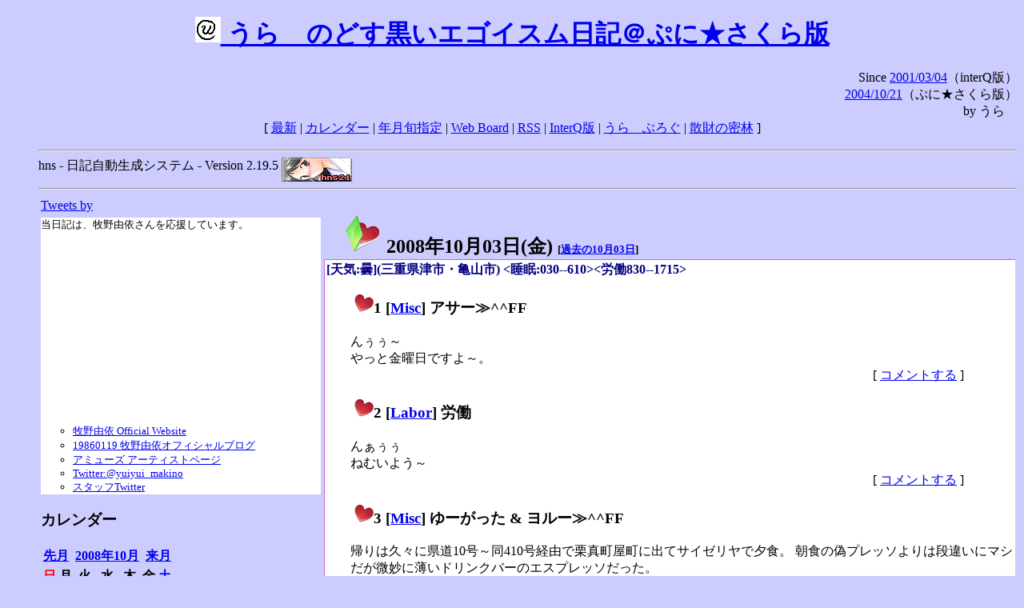

--- FILE ---
content_type: text/html; charset=EUC-JP
request_url: https://puni.sakura.ne.jp/diary/?20081003&to=200810033
body_size: 18357
content:
<!DOCTYPE HTML PUBLIC "-//W3C//DTD HTML 4.01 Transitional//EN"
	"http://www.w3.org/TR/REC-html40/loose.dtd">
<html lang="ja">
<head>
<meta http-equiv="content-type" content="text/html; charset=EUC-JP">
<base href="https://puni.sakura.ne.jp/diary/">
<link rev="made" href="mailto:chanoyu (a) sun.interq.or.jp">
<meta name="author" content="うらゝ">
<!-- HOSHINO_ANTENNA_REGIST OK -->
<!-- THEME ulara -->
<meta http-equiv="Content-Style-Type" content="text/css">
<link rel="stylesheet" type="text/css" media="screen" href="ulara.css">
<link rel="SHORTCUT ICON" href="favicon.ico">
<link rel="alternate" type="application/rss+xml" title="RSS" href="rss.cgi">
<title>うらゝのどす黒いエゴイズム日記＠ぷに★さくら版</title>
</head>

<body >
<!-- START TIME 1768824528-->
<h1 class="title">
<a href="http://puni.sakura.ne.jp/diary/" id="myUrl">
  <img src="icons/favicon.png" width=32 height=32 align="bottom">
  うらゝのどす黒いエゴイスム日記＠ぷに★さくら版
</a></h1>
<script type="text/javascript"><!--
  window.onload = function(){
    if(document.location.protocol == "https:"){
      var s = document.getElementById('myUrl').href.replace(/^http:/, "https:")
      document.getElementById('myUrl').href = s
    }
  }
//-->
</script>
<div align="right">Since <a href="?20010304">2001/03/04</a>（interQ版）<br>
　<a href="?20041021">2004/10/21</a>（ぷに★さくら版）<br>
  by うらゝ</div>
<div align="center">
 [ <a href="./">最新</a> | <a href="#Calendar">カレンダー</a> |
 <a href="#GoToTheDay">年月旬指定</a> |
 <a href="./board.cgi">Web Board</a> | <a href="./rss.cgi">RSS</a> |
 <a href="http://cgi.members.interq.or.jp/sun/chanoyu/private/hns-lite/">InterQ版</a> |
 <a href="http://ulara.tea-nifty.com/b/">うらゝぶろぐ</a> |
 <a href="http://astore.amazon.co.jp/ularasdosblac-22">散財の密林</a> ]
</div>
<ul>
<hr>
<div>hns - 日記自動生成システム - Version 2.19.5
<img src="icons/hns-2.1-icon.png" width=88 height=30 align="middle" alt="[hns2.1]">
</div> 
<hr>
<table>
<tr><td valign="top" width="20%">
<!-- begin{Twitter_widget} -->
<a class="twitter-timeline"  href="https://twitter.com/ulara"  data-widget-id="325904463741194240" data-width="350px" data-tweet-limit="6">Tweets by </a>
<script>!function(d,s,id){var js,fjs=d.getElementsByTagName(s)[0],p=/^http:/.test(d.location)?'http':'https';if(!d.getElementById(id)){js=d.createElement(s);js.id=id;js.src=p+"://platform.twitter.com/widgets.js";fjs.parentNode.insertBefore(js,fjs);}}(document,"script","twitter-wjs");</script>
<!-- end{Twitter_widget} -->
<!-- begin{牧野由依} -->
<div id="makino_yui">
当日記は、牧野由依さんを応援しています。<br>
<iframe style="width:120px;height:240px;" marginwidth="0" marginheight="0" scrolling="no" frameborder="0" src="https://rcm-fe.amazon-adsystem.com/e/cm?ref=tf_til&t=ularasdosblac-22&m=amazon&o=9&p=8&l=as1&IS1=1&detail=1&asins=B0794MCJQQ&linkId=99db666451743eb622b757f48ccde702&bc1=ffffff&lt1=_top&fc1=333333&lc1=0066c0&bg1=ffffff&f=ifr">
</iframe>
<ul>
<li><a href="http://www.yuiyuimakino.com/">牧野由依 Official Website</a></li>
<li><a href="http://ameblo.jp/yui-makino/">19860119 牧野由依オフィシャルブログ</a></li>
<li><a href="http://artist.amuse.co.jp/artist/makino_yui/">アミューズ アーティストページ</a></li>
<li><a href="https://twitter.com/yuiyui_makino">Twitter:@yuiyui_makino</a></li>
<li><a href="https://twitter.com/makino_niceeeeY">スタッフTwitter</a></li>
</ul>
</div>
<!-- end{牧野由依} -->
<h3 class="side"><a name="Calendar">カレンダー</a></h3>
<table border="0" summary="calendar">
<tr>
 <th colspan="2" align="left"><a href="https://puni.sakura.ne.jp/diary/?200809">先月</a></th>
 <th colspan="3" align="center"><a href="https://puni.sakura.ne.jp/diary/?200810">2008年10月</a></th>
 <th colspan="2" align="right"><a href="https://puni.sakura.ne.jp/diary/?200811">来月</a></th>
</tr>
<tr>
 <th align="center"><font color="red">日</font></th>
 <th align="center">月</th>
 <th align="center">火</th>
 <th align="center">水</th>
 <th align="center">木</th>
 <th align="center">金</th>
 <th align="center"><font color="blue">土</font></th>
</tr>
<tr>
 <td></td> <td></td> <td></td>
 <td align="right"><a href="https://puni.sakura.ne.jp/diary/?20081001#200810010">1</a></td>
 <td align="right"><a href="https://puni.sakura.ne.jp/diary/?20081002#200810020">2</a></td>
 <td align="right"><a href="/diary/?20081003&amp;to=200810033#200810030">3</a></td>
 <td align="right"><a href="https://puni.sakura.ne.jp/diary/?20081004#200810040">4</a></td>
</tr>
<tr>
 <td align="right"><a href="https://puni.sakura.ne.jp/diary/?20081005#200810050">5</a></td>
 <td align="right"><a href="https://puni.sakura.ne.jp/diary/?20081006#200810060">6</a></td>
 <td align="right"><a href="https://puni.sakura.ne.jp/diary/?20081007#200810070">7</a></td>
 <td align="right"><a href="https://puni.sakura.ne.jp/diary/?20081008#200810080">8</a></td>
 <td align="right"><a href="https://puni.sakura.ne.jp/diary/?20081009#200810090">9</a></td>
 <td align="right"><a href="https://puni.sakura.ne.jp/diary/?20081010#200810100">10</a></td>
 <td align="right"><a href="https://puni.sakura.ne.jp/diary/?20081011#200810110">11</a></td>
</tr>
<tr>
 <td align="right"><a href="https://puni.sakura.ne.jp/diary/?20081012#200810120">12</a></td>
 <td align="right"><a href="https://puni.sakura.ne.jp/diary/?20081013#200810130">13</a></td>
 <td align="right"><a href="https://puni.sakura.ne.jp/diary/?20081014#200810140">14</a></td>
 <td align="right"><a href="https://puni.sakura.ne.jp/diary/?20081015#200810150">15</a></td>
 <td align="right"><a href="https://puni.sakura.ne.jp/diary/?20081016#200810160">16</a></td>
 <td align="right"><a href="https://puni.sakura.ne.jp/diary/?20081017#200810170">17</a></td>
 <td align="right"><a href="https://puni.sakura.ne.jp/diary/?20081018#200810180">18</a></td>
</tr>
<tr>
 <td align="right"><a href="https://puni.sakura.ne.jp/diary/?20081019#200810190">19</a></td>
 <td align="right"><a href="https://puni.sakura.ne.jp/diary/?20081020#200810200">20</a></td>
 <td align="right"><a href="https://puni.sakura.ne.jp/diary/?20081021#200810210">21</a></td>
 <td align="right"><a href="https://puni.sakura.ne.jp/diary/?20081022#200810220">22</a></td>
 <td align="right"><a href="https://puni.sakura.ne.jp/diary/?20081023#200810230">23</a></td>
 <td align="right"><a href="https://puni.sakura.ne.jp/diary/?20081024#200810240">24</a></td>
 <td align="right"><a href="https://puni.sakura.ne.jp/diary/?20081025#200810250">25</a></td>
</tr>
<tr>
 <td align="right"><a href="https://puni.sakura.ne.jp/diary/?20081026#200810260">26</a></td>
 <td align="right"><a href="https://puni.sakura.ne.jp/diary/?20081027#200810270">27</a></td>
 <td align="right"><a href="https://puni.sakura.ne.jp/diary/?20081028#200810280">28</a></td>
 <td align="right"><a href="https://puni.sakura.ne.jp/diary/?20081029#200810290">29</a></td>
 <td align="right"><a href="https://puni.sakura.ne.jp/diary/?20081030#200810300">30</a></td>
 <td align="right"><a href="https://puni.sakura.ne.jp/diary/?20081031#200810310">31</a></td>
</tr>
</table>
<h3 class="side"><a name="GoToTheDay">指定の年月旬を表示</a></h3>
<form action="index.cgi" method="get">
<select name="YEAR">
<option value="2026" >2026年</option>
<option value="2025" >2025年</option>
<option value="2024" >2024年</option>
<option value="2023" >2023年</option>
<option value="2022" >2022年</option>
<option value="2021" >2021年</option>
<option value="2020" >2020年</option>
<option value="2019" >2019年</option>
<option value="2018" >2018年</option>
<option value="2017" >2017年</option>
<option value="2016" >2016年</option>
<option value="2015" >2015年</option>
<option value="2014" >2014年</option>
<option value="2013" >2013年</option>
<option value="2012" >2012年</option>
<option value="2011" >2011年</option>
<option value="2010" >2010年</option>
<option value="2009" >2009年</option>
<option value="2008" selected>2008年</option>
<option value="2007" >2007年</option>
<option value="2006" >2006年</option>
<option value="2005" >2005年</option>
<option value="2004" >2004年</option>
<option value="2003" >2003年</option>
<option value="2002" >2002年</option>
<option value="2001" >2001年</option>
<option value="2000" >2000年</option>
<option value="1999" >1999年</option>
<option value="1998" >1998年</option>
<option value="1997" >1997年</option>
<option value="1996" >1996年</option>
<option value="1995" >1995年</option>
<option value="1994" >1994年</option>
<option value="1993" >1993年</option>
<option value="1992" >1992年</option>
<option value="1991" >1991年</option>
<option value="1990" >1990年</option>
<option value="1989" >1989年</option>
<option value="1988" >1988年</option>
<option value="1987" >1987年</option>
<option value="1986" >1986年</option>
<option value="1985" >1985年</option>
<option value="1984" >1984年</option>
<option value="1983" >1983年</option>
<option value="1982" >1982年</option>
<option value="1981" >1981年</option>
<option value="1980" >1980年</option>
<option value="1979" >1979年</option>
<option value="1978" >1978年</option>
<option value="1977" >1977年</option>
<option value="1976" >1976年</option>
<option value="1975" >1975年</option>
<option value="1974" >1974年</option>
<option value="1973" >1973年</option>
<option value="1972" >1972年</option>
<option value="1971" >1971年</option>
<option value="1970" >1970年</option>
</select>
<select name="MONTH">
<option value="01" >01月</option>
<option value="02" >02月</option>
<option value="03" >03月</option>
<option value="04" >04月</option>
<option value="05" >05月</option>
<option value="06" >06月</option>
<option value="07" >07月</option>
<option value="08" >08月</option>
<option value="09" >09月</option>
<option value="10" selected>10月</option>
<option value="11" >11月</option>
<option value="12" >12月</option>
</select>
<select name="DAY">
<option value="a" selected>1～10日</option>
<option value="b" >11～20日</option>
<option value="c" >21～日</option>
<option value="ALL" >全て</option>
</select>
<input type="submit" value="Go!">
</form>
<h3 class="side">タイトル表示</h3>
タイトル一覧<br>
<form action="title_wrapper.cgi" method="get">
<input name="CAT" type="checkbox" value="ALL">カテゴリ分類<br>

<select name="YEAR">
<option value="2026" >2026年</option>
<option value="2025" >2025年</option>
<option value="2024" >2024年</option>
<option value="2023" >2023年</option>
<option value="2022" >2022年</option>
<option value="2021" >2021年</option>
<option value="2020" >2020年</option>
<option value="2019" >2019年</option>
<option value="2018" >2018年</option>
<option value="2017" >2017年</option>
<option value="2016" >2016年</option>
<option value="2015" >2015年</option>
<option value="2014" >2014年</option>
<option value="2013" >2013年</option>
<option value="2012" >2012年</option>
<option value="2011" >2011年</option>
<option value="2010" >2010年</option>
<option value="2009" >2009年</option>
<option value="2008" selected>2008年</option>
<option value="2007" >2007年</option>
<option value="2006" >2006年</option>
<option value="2005" >2005年</option>
<option value="2004" >2004年</option>
<option value="2003" >2003年</option>
<option value="2002" >2002年</option>
<option value="2001" >2001年</option>
<option value="2000" >2000年</option>
<option value="1999" >1999年</option>
<option value="1998" >1998年</option>
<option value="1997" >1997年</option>
<option value="1996" >1996年</option>
<option value="1995" >1995年</option>
<option value="1994" >1994年</option>
<option value="1993" >1993年</option>
<option value="1992" >1992年</option>
<option value="1991" >1991年</option>
<option value="1990" >1990年</option>
<option value="1989" >1989年</option>
<option value="1988" >1988年</option>
<option value="1987" >1987年</option>
<option value="1986" >1986年</option>
<option value="1985" >1985年</option>
<option value="1984" >1984年</option>
<option value="1983" >1983年</option>
<option value="1982" >1982年</option>
<option value="1981" >1981年</option>
<option value="1980" >1980年</option>
<option value="1979" >1979年</option>
<option value="1978" >1978年</option>
<option value="1977" >1977年</option>
<option value="1976" >1976年</option>
<option value="1975" >1975年</option>
<option value="1974" >1974年</option>
<option value="1973" >1973年</option>
<option value="1972" >1972年</option>
<option value="1971" >1971年</option>
<option value="1970" >1970年</option>
</select>
<select name="MONTH">
<option value="01" >01月</option>
<option value="02" >02月</option>
<option value="03" >03月</option>
<option value="04" >04月</option>
<option value="05" >05月</option>
<option value="06" >06月</option>
<option value="07" >07月</option>
<option value="08" >08月</option>
<option value="09" >09月</option>
<option value="10" selected>10月</option>
<option value="11" >11月</option>
<option value="12" >12月</option>
<option value="ALL">全て</option>
</select>
<select name="DAY">
<option value="a" >1～10日</option>
<option value="b" >11～20日</option>
<option value="c" >21～日</option>
<option value="ALL" selected>全て</option>
</select>
<input type="submit" value="表示!">
</form>

<h3>キーワード検索</h3>
<div id="unagi">
 
<a href="http://www.namazu.org/">Namazu</a> for hns による簡易全文検索<br>
詳しくは <a href="./namazu.cgi">詳細指定/ヘルプ</a>を参照して下さい
<form method="GET" action="./namazu.cgi">
検索式:
<input type="TEXT" name="key" size="30" value="">
<input type="SUBMIT" name="submit" value="Search!">
<input type="HIDDEN" name="whence" value="0">
</form>

</div>
<!-- begin{SiteSearch Google} -->
<center>
<form method=get action="http://www.google.co.jp/search">
<table bgcolor="#FFFFFF"><tr valign=top><td>
<a href="http://www.google.co.jp/">
<img src="http://www.google.com/logos/Logo_40wht.gif" 
border="0" alt="Google" align="absmiddle"></a>
</td></tr>
<tr><td>
<input type=text name=q size=31 maxlength=255 value="">
<input type=hidden name=ie value="EUC-JP">
<input type=hidden name=oe value="EUC-JP">
<input type=hidden name=hl value="ja">
<input type=submit name=btnG value="Google 検索">
<font size=-1>
<input type=hidden name=domains value="puni.sakura.ne.jp"><br>
<input type=radio name=sitesearch value=""> WWW を検索 <br>
<input type=radio name=sitesearch value="puni.sakura.ne.jp" checked> puni.sakura.ne.jp を検索
</font>
</td></tr></table>
</form>
</center>
<!-- end{SiteSearch Google} -->
<hr>

<hr>
<h3>Acknowledgements</h3>
<ul id="acknowledgements">
<li>当日記の一部のアイコンは、
<a href="http://www.fasticon.com/">Fast Icon</a>
が
<a href="http://www.freeiconsdownload.com/index.html">Free Icons Download</a>
に無償で提供している
<a href="http://www.freeiconsdownload.com/Big_Preview.asp?id=124">iComic Icons</a>
を使用しています。</li>
</ul>
</div>
</td>
<td valign="top" width="80%">

<h2 class="day-head"><a class="hide" href="http://puni.sakura.ne.jp/diary/?20081003&amp;to=200810030#200810030" name="200810030">
<img src="./icons/folder_favorites_green_48.png" width=48 height=48 border=0 alt="■">
2008年10月03日(<span class="friday">金</span>)</a>
<span class="n-year">[<a href="http://puni.sakura.ne.jp/diary/?1003">過去の10月03日</a>]</span>
</h2>
<div class="day-body">
<div class="uservar">
 [天気:曇](三重県津市・亀山市) &lt;睡眠:030--610&gt;&lt;労働830--1715&gt;
 
</div>


<!-- xhnf_cat -->

<h3 class="new"><a class="hide" name="200810031" title="200810031" href="http://puni.sakura.ne.jp/diary/?20081003&amp;to=200810031#200810031">
<img src="./icons/favorites_24.png" width=24 height=24 border=0 alt="＃">1</a>
[<a href="./title.cgi?CAT=Misc">Misc</a>] アサー≫^^FF
</h3>
<div class="section">
んぅぅ～<br>
やっと金曜日ですよ～。

</div>
 <div class="boardlink" align="right">[   <a href="board.cgi?act=write&amp;diary=200810031">コメントする</a> ]</div>
<!-- end of NEW -->


<!-- xhnf_cat -->

<h3 class="new"><a class="hide" name="200810032" title="200810032" href="http://puni.sakura.ne.jp/diary/?20081003&amp;to=200810032#200810032">
<img src="./icons/favorites_24.png" width=24 height=24 border=0 alt="＃">2</a>
[<a href="./title.cgi?CAT=Labor">Labor</a>] 労働
</h3>
<div class="section">
んぁぅぅ<br>
ねむいよう～

</div>
 <div class="boardlink" align="right">[   <a href="board.cgi?act=write&amp;diary=200810032">コメントする</a> ]</div>
<!-- end of NEW -->


<!-- xhnf_cat -->

<h3 class="new"><a class="hide" name="200810033" title="200810033" href="http://puni.sakura.ne.jp/diary/?20081003&amp;to=200810033#200810033">
<img src="./icons/favorites_24.png" width=24 height=24 border=0 alt="＃">3</a>
[<a href="./title.cgi?CAT=Misc">Misc</a>] ゆーがった &amp; ヨルー≫^^FF
</h3>
<div class="section">
帰りは久々に県道10号～同410号経由で栗真町屋町に出てサイゼリヤで夕食。
朝食の偽プレッソよりは段違いにマシだが微妙に薄いドリンクバーのエスプレッソだった。<br>
帰宅後は録り置きアニメよりひだまりとアリソンを消化。<br>
で、中国語教室の宿題を片付ける。<br>
そして今日の
<a href="http://www.nhk.or.jp/netstar/">ねと☆すた</a>
は昔の話。
ん～、パソ通時代からダイヤルアップPPP時代を経てFLASH初期までをスコープにしてしまうと、希薄化してしまうなぁ。<br>
しかし、それはそうとして
<a href="http://www.nhk.or.jp/zanmai/next-theme.html">FMも相当濃ゆい</a>
な。<br>
並行して某鉄チャットの後、寝り。

</div>
 <div class="boardlink" align="right">[   <a href="board.cgi?act=write&amp;diary=200810033">コメントする</a> ]</div>
<!-- end of NEW -->


<!-- xhnf_cat -->

<h3 class="new"><a class="hide" name="200810034" title="200810034" href="http://puni.sakura.ne.jp/diary/?20081003&amp;to=200810034#200810034">
<img src="./icons/favorites_24.png" width=24 height=24 border=0 alt="＃">4</a>
[<a href="./title.cgi?CAT=Food">Food</a>] 飯
</h3>
<div class="section">
朝食: ストロベリーヨーグルト、トースト・サラダ・エスプレッソ＠社喫<br>
昼食: 鯖の塩焼、卵焼、雑穀飯、味噌汁、他＠社食<br>
夕食: 生ハムサラダ、きのこスパゲティ、エスプレッソ＠サイゼリヤ津栗真店<br>
</div>
 <div class="boardlink" align="right">[   <a href="board.cgi?act=write&amp;diary=200810034">コメントする</a> ]</div>
<!-- end of NEW -->


</div>
以上、1 日分です。
<!-- END TIME 1768824528-->
<!-- ELAPSE TIME 0 -->
</td></tr></table>
<hr>
	<div align="right">Powered by <a href="http://www.h14m.org/">hns-2.19.5</a>, 
	<a href="http://www.h14m.org/">HyperNikkiSystem Project</a>
	</div>
	<hr><div align=right>
<a href="http://www.h14m.org/"><img src="./icons/hns-logo.png" width="200" height="40" align="right" alt="HNS logo"></a>
</div>
</body>
</html>
